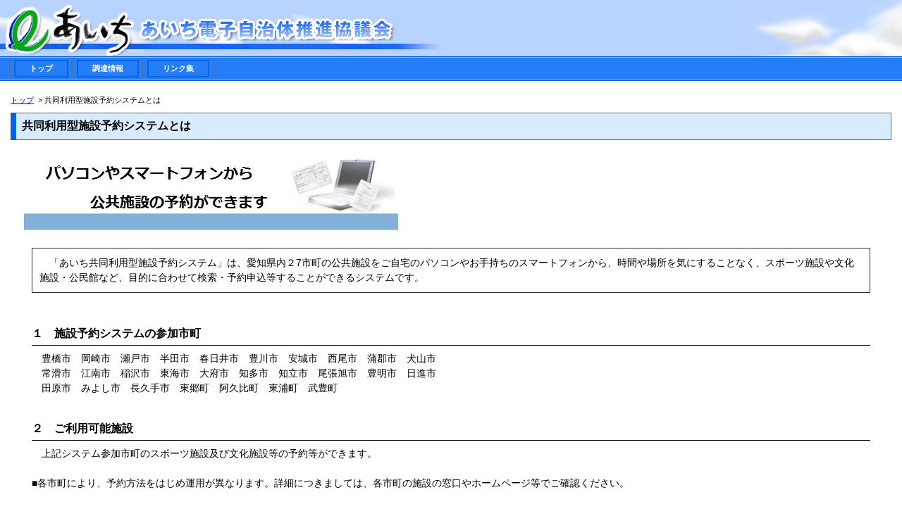

--- FILE ---
content_type: text/html
request_url: https://www.e-aichi.jp/www/contents/1001000000007/index.html
body_size: 2658
content:
<!DOCTYPE html PUBLIC "-//W3C//DTD XHTML 1.0 Transitional//EN" "http://www.w3.org/TR/xhtml1/DTD/xhtml1-transitional.dtd">
<html xmlns="http://www.w3.org/1999/xhtml" lang="ja">
<head>
<meta http-equiv="Content-Type" content="text/html; charset=UTF-8" />
<meta http-equiv="X-UA-Compatible" content="IE=Edge,chrome=1" />
<meta http-equiv="Content-Style-Type" content="text/css" />
<meta http-equiv="Content-Script-Type" content="text/javascript" />
<title>eあいち | 共同利用型施設予約システムとは</title>
<meta name="author" content="あいち電子自治体推進協議会事務局" />
<meta name="description" content="" />
<meta name="keywords" content="" />
<script type="text/javascript" src="/www/eaichi/js/jquery-1.8.3.min.js">
<!---->
</script>
	<!--[if lte IE 6]>
		<script type="text/javascript" src="/www/eaichi/js/DD_belatedPNG_0.0.8a-min.js"><xsl:comment> </xsl:comment></script>
		<script type="text/javascript">DD_belatedPNG.fix('body *');</script>
	<![endif]-->
	
<link type="text/css" rel="stylesheet" media="print,screen" href="/www/eaichi/css/reset.css" />
<link type="text/css" rel="stylesheet" media="print,screen" href="/www/eaichi/css/base.css" />
<link type="text/css" rel="stylesheet" media="print,screen" href="/www/eaichi/css/page.css" />
<link type="text/css" rel="stylesheet" media="print,screen" href="/www/eaichi/css/cms_contents.css" />
</head>
<body>
<noscript>
<p>このサイトの閲覧では、Javascriptを有効にしてください。</p>
</noscript>
<div id="header">
<p>
<a title="eあいち" href="/www/index.html">
<img width="626" src="/www/eaichi/image/head_01.gif" height="80" alt="eあいち" />
</a>
</p>
<div id="global-navi">
<div class="inner">
<ul>
<li>
<a title="トップ" href="/www/index.html">トップ</a>
</li>
<li>
<a title="調達情報" href="/www/contents/1001000000004/index.html">調達情報</a>
</li>
<li>
<a title="リンク集" href="/www/contents/1001000000005/index.html">リンク集</a>
</li>
</ul>
</div>
</div>
</div>
<div id="contents">
<div class="breadcrumb clearfix">
<ul>
<li>
<a href="/www/index.html" class="top">トップ</a>
</li>
<li>&gt; 共同利用型施設予約システムとは</li>
</ul>
</div>
<div id="page-title">
<h1>共同利用型施設予約システムとは</h1>
</div>
<div id="inner-contents">
<div class="cms-item"><p><img alt="パソコンやスマートフォンから公共施設の予約ができます" src="/www/contents/1001000000007/simple/180523144335_0.jpg"></p>
<div class="mainmarg">
   <table border="1" cellpadding="10" cellspacing="0">
      <tbody>
         <tr>
            <td>
               <p>　「あいち共同利用型施設予約システム」は、愛知県内２7市町の公共施設をご自宅のパソコンやお手持ちのスマートフォンから、時間や場所を気にすることなく、スポーツ施設や文化施設・公民館など、目的に合わせて検索・予約申込等することができるシステムです。</p>
            </td>
         </tr>
      </tbody>
   </table>
   <br>
   　　
   <h2>
      １　施設予約システムの参加市町
   </h2>

   <p>　豊橋市　岡崎市　瀬戸市　半田市　春日井市　豊川市　安城市　西尾市　蒲郡市　犬山市<br>
   　常滑市　江南市　稲沢市　東海市　大府市　知多市　知立市　尾張旭市　豊明市　日進市<br>
   　田原市　みよし市　長久手市　東郷町　阿久比町　東浦町　武豊町<br>
   &nbsp;</p>

   <h2>
      ２　ご利用可能施設
   </h2>

   <p>　上記システム参加市町のスポーツ施設及び文化施設等の予約等ができます。<br>
   <br>
   ■各市町により、予約方法をはじめ運用が異なります。詳細につきましては、各市町の施設の窓口やホームページ等でご確認ください。<br>
   　</p>

   <h2>
      ３　ご利用方法
   </h2>

   <p>　「あいち共同利用型施設予約システム」のトップページから利用します。<br>
   &nbsp;</p>

   <table border="0" cellpadding="5" cellspacing="0" style="width:50%">
      <tbody>
         <tr>
            <td>
               パソコンから<br>
               　　<a href="https://www.e-shisetsu.e-aichi.jp/web/">https://www.e-shisetsu.e-aichi.jp/web/</a><br>
               &nbsp;
            </td>
            <td>
               <p>&nbsp;</p>
               <p>&nbsp;</p>
            </td>
         </tr>
         <tr>
            <td>
               <p>スマートフォンから<br>
               　　<a href="https://www.e-shisetsu.e-aichi.jp/sp/">https://www.e-shisetsu.e-aichi.jp/sp/</a></p>
               <p>（スマートフォンは「TLS1.1」以上の暗号化通信と「SHA-2証明書」に対応しているAndroid5以降又はiOS5以降の機種を御利用ください。）</p>
               <p>&nbsp;</p>
            </td>
            <td style="vertical-align:top">
               <img alt="携帯電話版QRコード" border="0" height="75" src="/www/contents/1001000000007/simple/150130143118_1.gif" width="75">
            </td>
         </tr>
         <tr>
            <td>
               <p>携帯電話から<br>
               　　<a href="https://www.e-shisetsu.e-aichi.jp/keitai/">https://www.e-shisetsu.e-aichi.jp/keitai/</a></p>
               <p>（携帯電話は「TLS1.1」以上の暗号化通信と「SHA-2証明書」に対応している機種を御利用ください。）</p>
               <p>&nbsp;</p>
            </td>
            <td style="vertical-align:top">
               &nbsp;<img alt="スマートフォン版QRコード" src="/www/contents/1001000000007/simple/161215111136_0.bmp">
            </td>
         </tr>
      </tbody>
   </table>

   <p>&nbsp;</p>

   <p>■パソコン用の簡易版において、ブラウザの「戻る」「進む」機能を使用すると、その後の処理の動作は保証されません。<br>
   　ブラウザの「戻る」「進む」機能を使用すると、「ページの有効期限切れ」という警告画面が表示されますので、再びメニュー画面から操作しなおしてください。<br>
   　※パソコン用の多機能版ではブラウザの「戻る」「進む」機能は使用できます。</p>

   <p>&nbsp;</p>

   <p>■従来型の携帯電話（フィーチャーフォン、いわゆるガラケー）及び一部のスマートフォン（Android4.4以前又はiOS4以前）は、セキュリティ強化対応により2018年6月18日から使用できなくなりました。</p>

   <p>　「TLS1.1」以上の暗号化通信と「SHA-2証明書」に対応している携帯電話、スマートフォン（Android5以降又はiOS5以降）又はパソコンから御利用くださるようお願いいたします。</p>

   <p>　（各機種の対応状況については、各携帯電話事業者の情報を御参照ください。）</p>

   <p>&nbsp;</p>
</div>
</div>
<!--/cms-item-->
</div>
</div>
<div id="footer">
<p id="copyright">
Copyright 2021 あいち電子自治体推進協議会. All rights reserved.
</p>
</div>
</body>
</html>


--- FILE ---
content_type: text/css
request_url: https://www.e-aichi.jp/www/eaichi/css/base.css
body_size: 3759
content:
@charset "utf-8";
/* CSS Document */
/*============================================================================
書体
*============================================================================*/
/*　書体の基本定義　*/
body {
	color:#000;
	font-weight:normal;
	font-size:0.875em;
	font-family:"Osaka", "ＭＳ Ｐゴシック", "MS PGothic", Sans-Serif ,"monospace"; 
	word-wrap: break-word;	
}

strong { font-weight:bold;}

a,
a:link,
a:visited,
a:hover,
a:active { text-decoration:underline;}


/*============================================================================
全体レイアウト
*============================================================================*/
/*　全体　*/
body {
	background-color:#FFF;
}

/*　コンテンツ　*/
#contents {
	padding:20px 15px 4em 15px;
}
#inner-contents {
	padding:20px 15px 0 15px;
}

/*============================================================================
リセット
*============================================================================*/
#header img,
#footer img {
	margin:0;
	padding:0;
	border:0;
}

/*　レスポンシブ対応　*/
@media screen and (max-width: 480px) {
	#header img,
	#footer img {
		width: 100%;
		margin:0;
		padding:0;
		border:0;
	}
}
	

#header ul,
#header ol,
#header li,
#footer ul,
#footer ol,
#footer li{
	list-style-type:none;
}

/*============================================================================
ヘッダー
*============================================================================*/
#header {
	clear:both;
	overflow:hidden;
	background:#B9D3FF url(../image/head_02.jpg) top right no-repeat;
}

/*　グローバルナビ　*/
#global-navi{
	clear:both;
	overflow:hidden;
	border-top:1px solid #055ACE;
	border-bottom:1px solid #055ACE;
	background-color:#257EF7;
}
#global-navi .inner{
	overflow:hidden;
	padding:3px 13px;
	border-top:1px solid #7CB3FC;
	border-bottom:1px solid #7CB3FC;
}
#global-navi ul{
	overflow:hidden;
	border-left:2px solid #587294;
}
#global-navi ul li{
	float:left;
	overflow:hidden;
	padding:0 5px;
	border-right:2px solid #587294;
	_width:7em;/*　IE6用　*/
}
#global-navi ul li a{
	display:block;
	overflow:hidden;
	padding:3px 20px;
	border:2px solid #0466E5;
	text-align:center;
	font-weight:bold;
	font-size:0.786em;
	color:#FFF;
	text-decoration:none;
}
#global-navi ul li a:hover{	
	background-color:#FF6600;
}

/*============================================================================
フッター
*============================================================================*/

#footer {
	clear:both;
	overflow:hidden;
	padding-bottom:20px;
	background-color:#999;
}

#footer #copyright {
	padding:5px 10px;
	text-align:right;
	font-size:0.786em;
	color:#FFF;
	background-color:#257EF7;
	border-top:1px solid #FFF;
	border-bottom:1px solid #FFF;
}

/*============================================================================
他
*============================================================================*/
noscript {
	text-align:center;
	display:block;
	font-weight:bold;
	color:#EE0000;
	overflow:hidden;
}

/*============================================================================
パーツ
*============================================================================*/

/*　まわりこみ解除　*/
.clearfix:after{
  content: ".";
  display: block;
  height: 0;
  font-size:0;
  clear: both;
  visibility:hidden;
}

.clearfix{display: inline-block;}

/* Hides from IE Mac \*/
* html .clearfix {height: 1%;}
.clearfix{display:block;}
/* End Hack */

.clear {
	clear: both;
}


--- FILE ---
content_type: text/css
request_url: https://www.e-aichi.jp/www/eaichi/css/page.css
body_size: 9906
content:
@charset "utf-8";
/* CSS Document */

/*============================================================================
　ページのパーツ（ジャンル・コンテンツ共通）
*============================================================================*/
/*　パンくずリスト　*/
.breadcrumb ul { 
	clear:both;
	overflow: hidden;
	margin-bottom:10px;
	list-style: none;
	font-size:0.786em;
}
.breadcrumb li { 
	float: left; 
	display: block;
	margin-right:0.5em;
}

/*　ページタイトル　*/
#page-title h1{
	padding:8px;
	background-color: #D9ECFF;
	border-left: 8px solid #0062E8;
	border-top: 1px solid #666666;
	border-right: 1px solid #666666;
	border-bottom: 1px solid #666666;
	font-size:1.143em;
	font-weight:bold;
}

/*============================================================================
 各種一覧用パーツ
 ・【リスト01】link-list01
*============================================================================*/

/*【リスト01】*/
ul.link-list01 {
	padding-left:20px;/*IE6用*/
	list-style-type:disc;
	line-height:1.4;
}

/*　一覧にデータが無かった場合の文言用　*/
p.data-none{
	clear:both;
	margin:1em 0 1.5em;
}

/*============================================================================
　ジャンルページ
*============================================================================*/

/*　ジャンルの説明枠　*/
#genre-setsumei{
	clear:both;
	font-size:1.071em;
	font-weight:bold;
	margin:0 0 1.5em;
	line-height:1.3;
}

/*　ジャンルへのリンク枠　*/
#genre-link{
	clear:both;
	margin:0 0 0.5em;
}
#genre-link ul{
	list-style-type:none;
}
#genre-link ul li{
	margin:0 0 1em 0;
	padding-bottom:0.3em;
	border-bottom: 1px solid #000;
	font-size:1.143em;
	font-weight:bold;
}

/*============================================================================
 イベントカレンダーページ
*============================================================================*/
#calendar{
	clear:both;
}
#calendar ul,
#calendar ol{
	list-style-type:none;
}

#calendar h2{
	clear:both;
	margin:0 0 0.5em;
	padding-bottom:0.3em;
	border-bottom: 1px solid #000;
	font-size:1.143em;
	font-weight:bold;
}
#calendar ul.month-link  { margin:3px 0;}
#calendar ul.month-link li.prev { float:left;}
#calendar ul.month-link li.next { float:right;}

/*　縦表示　*/
#calendar table{
	border-collapse:collapse;
	border-spacing:0;
	clear:both;
	width:100%;
	margin:1em 0 1.5em;
	border-top:1px dotted #666666;
}
#calendar table caption{
	display:none;
}
#calendar table th{
	padding:0.4em 0;
	background-color:#D9ECFF;
	border-bottom:1px dotted #666666;
	font-weight:normal;
}
#calendar table td{
	padding:8px;
	border-bottom:1px dotted #666666;
	vertical-align:top;
	line-height:1.4;
}
#calendar table td.day{
	background-color:#F5F5F5;
	width:8em;
	text-align:right;
	vertical-align:middle;
}
#calendar table td.day span{
	font-weight:bold;
}
#calendar table td .event{
	margin:0.2em 0 0.4em 0;
}
#calendar table td p.title{
	font-size:1.071em;
	font-weight:bold;
}
/*　上中下旬表示用追加　*/
#calendar table#season-calendar td.day{
	text-align:center;
	font-weight:bold;
}
/*　カレンダー形式表示用追加　*/
#calendar table#calendar7 th{
	width:14%;
}
#calendar table#calendar7 td{
	padding:5px;
	height:3.7em;
}
#calendar table#calendar7 td p.day{
	font-weight:bold;
}
#calendar table#calendar7 td p.title{
	padding-bottom:0.3em;
	font-size:0.857em;
	font-weight:normal;
}

/*============================================================================
 新着情報一覧ページ（リストは.link-list01使用）
*============================================================================*/
#news-archive{
	clear:both;
}
#news-archive h2{
	margin:0 0 0.5em;
	font-size:1.071em;
	font-weight:bold;
	border-bottom:1px solid #666666;
}
#news-archive .link-list01{
	margin-bottom:1.5em;
}

/*============================================================================
 窓口案内ページ
*============================================================================*/
#madoguchi{
	clear:both;
}
#madoguchi table{
	border-collapse:collapse;
	border-spacing:0;
}
#madoguchi .admin{
	padding:10px 0;
	border:2px solid #83AFD8;
	overflow:hidden;
	margin-bottom:1.5em;
}
#madoguchi .admin p{
	margin:0 10px 0.3em;
	font-size:1.143em;
	font-weight:bold;
}
#madoguchi .admin dl.data{
	margin:0 10px;
}
#madoguchi dl.data{
	line-height:1.2;
}
#madoguchi dl.data dt{
	clear:both;
	float:left;
	width:8em;
	_width:9em;/*　IE6　*/
	width/***/: 9em\9;/* IE78 */
	padding:0 0 0.2em 0;
}
#madoguchi dl.data dd{
	overflow:hidden;
	padding:0 0 0.2em 0.5em;
}

#madoguchi ul.pagelink{
	margin-bottom:1.5em;
}
#madoguchi ul.pagelink li{
	display:block;
	float:left;
	border-right:1px solid #666;
	padding:2px 5px;
}
#madoguchi .section{
	clear:both;
	margin:2.5em 0 0.8em;
	padding-bottom:0.3em;
	border-bottom: 1px solid #000;
}
#madoguchi .section h2{
	float:left;
	margin-right:2em;
	font-size:1.143em;
	font-weight:bold;
}
#madoguchi .section ul{
	float:left;
	_width:22em;/*　IE6用　*/
	list-style-type:none;
}
#madoguchi .section ul li{
	float:left;
	margin-right:1.5em;
}
#madoguchi table{
	width:100%;
	border-top:1px dotted #666666;
}
#madoguchi table caption{
	display:none;
}
#madoguchi table th,
#madoguchi table td{
	padding:8px;
	border-bottom:1px dotted #666666;
}
#madoguchi table th{
	width:15em;
	background-color:#F5F5F5;
	text-align:left;
	font-weight:normal;
}
#madoguchi table th h3{
	margin-bottom:0.3em;
	font-size:1.143em;
	font-weight:bold;
}

/*============================================================================
 担当事務ページ
*============================================================================*/
#tantoujimu{
	clear:both;
}
#tantoujimu dl.data{
	line-height:1.2;
	margin-bottom:2em;
}
#tantoujimu dl.data dt{
	clear:both;
	float:left;
	width:8em;
	_width:9em;/*　IE6　*/
	width/***/: 9em\9;/* IE78 */
	padding:0 0 0.2em 0;
}
#tantoujimu dl.data dd{
	overflow:hidden;
	padding:0 0 0.2em 0.5em;
}
#tantoujimu h2{
	margin:0 0 0.5em;
	padding-bottom:0.3em;
	border-bottom: 1px solid #000;
	font-size:1.143em;
	font-weight:bold;
}

/*============================================================================
 サイトマップページ
*============================================================================*/
#sitemap{
	clear:both;
	margin-right:-20px;
}
#sitemap .switch{
	clear:both;
	margin-bottom:2em;
}
#sitemap .column{
	float:left;
	width:47%;
	margin:0 20px 0 0;
}
#sitemap .category {
	margin-bottom:2em;
}
#sitemap .category h2 {
	padding-bottom:0.3em;
	border-bottom: 1px solid #000;
	font-size:1.143em;
	font-weight:bold;
}
#sitemap .archive{
	margin:0.8em 0 0.5em 0;
}
#sitemap .archive ul{
	margin-left:20px;
	list-style-type:none;
	line-height:1.4;
}
#sitemap .archive li{
	margin-bottom:0.8em;
}
#sitemap .link-pagetop{
	text-align:right;
}

/*============================================================================
 リンク集ページ（#genre-link.link-list01を流用）
*============================================================================*/

/*============================================================================
 ビューワ一覧ページ
*============================================================================*/
#viewerlist{
	clear:both;
}
#viewerlist ul{
	list-style-type:none;
}
#viewerlist ul li{
	padding-bottom:1em;
}
#viewerlist h2{
	margin:0 0 0.5em;
	padding-bottom:0.3em;
	border-bottom: 1px solid #000;
	font-size:1.143em;
	font-weight:bold;
}
#viewerlist p.link{
	margin:1em 0 1.5em 0;
	font-weight:bold;
}
#viewerlist p.link a img{
	vertical-align:middle;
	margin-left:10px;
}

/*============================================================================
 コンテンツページ
*============================================================================*/
/*　内部リンク・外部リンク枠　*/
.opt-item {
	clear:both;
	margin:1.2em 0 0.5em;
}
.opt-item h3{
	padding:5px 10px 4px;
	margin-bottom:0.5em;
	font-size:1.143em;
	font-weight:bold;
}
.opt-item h3.title{
	background-color: #D9ECFF;
}

/*　ダウンロード枠　*/
.download-item {
	padding:5px 5px 5px 5px;
	border:2px solid #83AFD8;
	overflow:hidden;
}

/*　地図枠　*/
.map-item .map{
	clear:both;
	border:none;
	width:680px:
}

/*　ビューワ案内枠　*/
#viewer-item {
	clear:both;
	overflow:hidden;
	margin:1.2em 0 0.5em;
	line-height:1.4;
}

/*　お問い合わせ先枠　*/
#contact-item {
	clear:both;
	overflow:hidden;
	margin:1.2em 0 0.5em;
	padding:2px;
	border:2px solid #83AFD8;
}
#contact-item .title{
	padding:5px 10px;
	font-size:1.143em;
	font-weight:bold;
	background-color: #D9ECFF;
}
#contact-item p.administrator{
	margin:5px 10px;
	font-size:1.143em;
	font-weight:bold;
}
#contact-item dl{
	margin:5px 10px;
	line-height:1.4;
}
#contact-item dt{
	clear:both;
	float:left;
	width:9em;
}
#contact-item dd{
	padding-left:4em;
}
#contact-item .mailform{
	clear:both;
	margin:5px 10px;
}

/*　アンケート枠　*/
#feedback-item {
	clear:both;
	overflow:hidden;
	margin:1.2em 0 0.5em;
	padding:10px;
	background-color:#EEEEEE;
}
#feedback-item .title{
	margin-bottom:0.8em;
	font-weight:bold;
}
#feedback-item form{
	padding:10px;
	background-color:#fffFFF;
}
#feedback-item form fieldset{
	clear:both;
	margin-bottom:1em;
}
#feedback-item form legend{
	font-weight:bold;
}


--- FILE ---
content_type: text/css
request_url: https://www.e-aichi.jp/www/eaichi/css/cms_contents.css
body_size: 2430
content:
@charset "utf-8";
/* CSS Document */

/*============================================================================
 コンテンツページの「内容」限定
*============================================================================*/

/*　CMSからの「内容」入力枠（複数）　*/
div.cms-item {
	clear:both;
	text-align:left;
	overflow:hidden;
}

/*　CMSからの「内容」入力枠内のパーツ　*/
div.cms-item h2 {
	padding-bottom:0.3em;
	border-bottom: 1px solid #000;
}
div.cms-item h2,
div.cms-item h3 {
	margin:1em 0 0.5em;
	font-size:1.143em;
	font-weight:bold;
}
div.cms-item h4,
div.cms-item h5,
div.cms-item h6 {
	margin:1.2em 0 0.5em;
	font-size:1em;
	font-weight:bold;
}

div.cms-item p,
div.cms-item pre,
div.cms-item li,
div.cms-item dt,
div.cms-item dd {
	line-height:1.5;
}
div.cms-item pre{
	font-size:1.1em;
}
div.cms-item ol {
	padding-left: 2.2em;
}
div.cms-item ul,
div.cms-item dir {
	padding-left: 1.8em;
}
div.cms-item menu ul{
	list-style-type:circle;
}
div.cms-item table {
	border-collapse:collapse;
	border-spacing:0;
}
div.cms-item table caption {
	font-weight:bold;
}
div.cms-item th {
	font-weight:bold;
}
div.cms-item hr {
	border:none;
}
div.cms-item img {
    max-width: 100%; 
	width:/***/auto; /* IE8用 */
    height:auto;
}

/*============================================================================
 一部のページ専用
*============================================================================*/
.mainmarg {
	margin: 15px;
}
.waku01 {
	border: 1px solid #83AFD8;
	padding: 5px 10px;
	margin: 15px 5px;
}

/*　会則　*/
div.cms-item .kaisoku-list dl dt{
	clear:both; 
	float:left;
	width:4.5em;
}
div.cms-item .kaisoku-list dl dd{ 
	margin-left:5em;
}

/*　参加団体一覧　*/
div.cms-item .cell1{ background-color:#FFFFCC;}
div.cms-item .cell2h{ background-color:#DDFFFF; text-align:center;}
div.cms-item .cell2{ font-weight:bold; background-color:#DDFFFF; text-align:center;}
div.cms-item .cell3h{ background-color:#FFEE99; text-align:center;}
div.cms-item .cell3{ font-weight:bold; background-color:#FFEE99; text-align:center;}

/*　リンク集　*/
div.cms-item ul.link-list li{
		list-style-type:none;
		padding:4px;
}
div.cms-item ul.link01-list li{
		width:16em;
		float:left;
		padding:4px;
		list-style-type:none;
}


